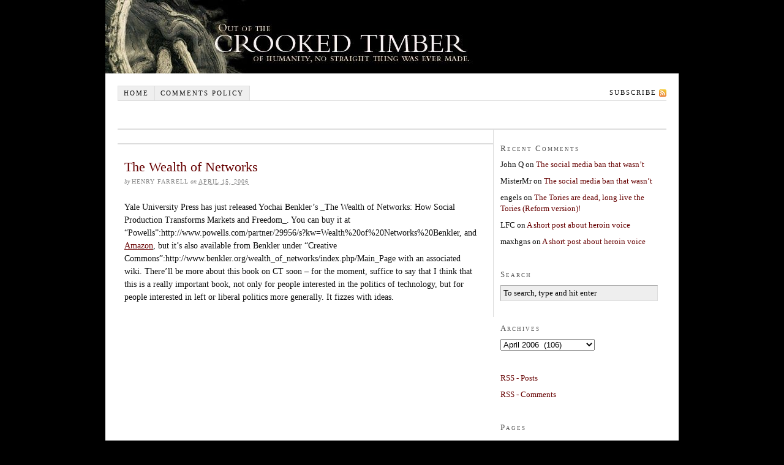

--- FILE ---
content_type: text/html; charset=UTF-8
request_url: https://crookedtimber.org/2006/04/15/
body_size: 10729
content:
<!DOCTYPE html PUBLIC "-//W3C//DTD XHTML 1.0 Strict//EN" "http://www.w3.org/TR/xhtml1/DTD/xhtml1-strict.dtd">
<html xmlns="http://www.w3.org/1999/xhtml">

<head profile="http://gmpg.org/xfn/11">
<meta http-equiv="Content-Type" content="text/html; charset=UTF-8" />

<title>2006  April  15 &#8212; Crooked Timber</title>

<meta name='robots' content='max-image-preview:large' />
<link rel='dns-prefetch' href='//stats.wp.com' />
<link rel='dns-prefetch' href='//v0.wordpress.com' />
<link rel='dns-prefetch' href='//jetpack.wordpress.com' />
<link rel='dns-prefetch' href='//s0.wp.com' />
<link rel='dns-prefetch' href='//public-api.wordpress.com' />
<link rel='dns-prefetch' href='//0.gravatar.com' />
<link rel='dns-prefetch' href='//1.gravatar.com' />
<link rel='dns-prefetch' href='//2.gravatar.com' />
<style id='wp-img-auto-sizes-contain-inline-css' type='text/css'>
img:is([sizes=auto i],[sizes^="auto," i]){contain-intrinsic-size:3000px 1500px}
/*# sourceURL=wp-img-auto-sizes-contain-inline-css */
</style>
<style id='wp-emoji-styles-inline-css' type='text/css'>

	img.wp-smiley, img.emoji {
		display: inline !important;
		border: none !important;
		box-shadow: none !important;
		height: 1em !important;
		width: 1em !important;
		margin: 0 0.07em !important;
		vertical-align: -0.1em !important;
		background: none !important;
		padding: 0 !important;
	}
/*# sourceURL=wp-emoji-styles-inline-css */
</style>
<style id='wp-block-library-inline-css' type='text/css'>
:root{--wp-block-synced-color:#7a00df;--wp-block-synced-color--rgb:122,0,223;--wp-bound-block-color:var(--wp-block-synced-color);--wp-editor-canvas-background:#ddd;--wp-admin-theme-color:#007cba;--wp-admin-theme-color--rgb:0,124,186;--wp-admin-theme-color-darker-10:#006ba1;--wp-admin-theme-color-darker-10--rgb:0,107,160.5;--wp-admin-theme-color-darker-20:#005a87;--wp-admin-theme-color-darker-20--rgb:0,90,135;--wp-admin-border-width-focus:2px}@media (min-resolution:192dpi){:root{--wp-admin-border-width-focus:1.5px}}.wp-element-button{cursor:pointer}:root .has-very-light-gray-background-color{background-color:#eee}:root .has-very-dark-gray-background-color{background-color:#313131}:root .has-very-light-gray-color{color:#eee}:root .has-very-dark-gray-color{color:#313131}:root .has-vivid-green-cyan-to-vivid-cyan-blue-gradient-background{background:linear-gradient(135deg,#00d084,#0693e3)}:root .has-purple-crush-gradient-background{background:linear-gradient(135deg,#34e2e4,#4721fb 50%,#ab1dfe)}:root .has-hazy-dawn-gradient-background{background:linear-gradient(135deg,#faaca8,#dad0ec)}:root .has-subdued-olive-gradient-background{background:linear-gradient(135deg,#fafae1,#67a671)}:root .has-atomic-cream-gradient-background{background:linear-gradient(135deg,#fdd79a,#004a59)}:root .has-nightshade-gradient-background{background:linear-gradient(135deg,#330968,#31cdcf)}:root .has-midnight-gradient-background{background:linear-gradient(135deg,#020381,#2874fc)}:root{--wp--preset--font-size--normal:16px;--wp--preset--font-size--huge:42px}.has-regular-font-size{font-size:1em}.has-larger-font-size{font-size:2.625em}.has-normal-font-size{font-size:var(--wp--preset--font-size--normal)}.has-huge-font-size{font-size:var(--wp--preset--font-size--huge)}.has-text-align-center{text-align:center}.has-text-align-left{text-align:left}.has-text-align-right{text-align:right}.has-fit-text{white-space:nowrap!important}#end-resizable-editor-section{display:none}.aligncenter{clear:both}.items-justified-left{justify-content:flex-start}.items-justified-center{justify-content:center}.items-justified-right{justify-content:flex-end}.items-justified-space-between{justify-content:space-between}.screen-reader-text{border:0;clip-path:inset(50%);height:1px;margin:-1px;overflow:hidden;padding:0;position:absolute;width:1px;word-wrap:normal!important}.screen-reader-text:focus{background-color:#ddd;clip-path:none;color:#444;display:block;font-size:1em;height:auto;left:5px;line-height:normal;padding:15px 23px 14px;text-decoration:none;top:5px;width:auto;z-index:100000}html :where(.has-border-color){border-style:solid}html :where([style*=border-top-color]){border-top-style:solid}html :where([style*=border-right-color]){border-right-style:solid}html :where([style*=border-bottom-color]){border-bottom-style:solid}html :where([style*=border-left-color]){border-left-style:solid}html :where([style*=border-width]){border-style:solid}html :where([style*=border-top-width]){border-top-style:solid}html :where([style*=border-right-width]){border-right-style:solid}html :where([style*=border-bottom-width]){border-bottom-style:solid}html :where([style*=border-left-width]){border-left-style:solid}html :where(img[class*=wp-image-]){height:auto;max-width:100%}:where(figure){margin:0 0 1em}html :where(.is-position-sticky){--wp-admin--admin-bar--position-offset:var(--wp-admin--admin-bar--height,0px)}@media screen and (max-width:600px){html :where(.is-position-sticky){--wp-admin--admin-bar--position-offset:0px}}

/*# sourceURL=wp-block-library-inline-css */
</style>
<style id='classic-theme-styles-inline-css' type='text/css'>
/*! This file is auto-generated */
.wp-block-button__link{color:#fff;background-color:#32373c;border-radius:9999px;box-shadow:none;text-decoration:none;padding:calc(.667em + 2px) calc(1.333em + 2px);font-size:1.125em}.wp-block-file__button{background:#32373c;color:#fff;text-decoration:none}
/*# sourceURL=/wp-includes/css/classic-themes.min.css */
</style>
<link rel="https://api.w.org/" href="https://crookedtimber.org/wp-json/" /><link rel="EditURI" type="application/rsd+xml" title="RSD" href="https://crookedtimber.org/xmlrpc.php?rsd" />
	<style>img#wpstats{display:none}</style>
		<style type="text/css">.recentcomments a{display:inline !important;padding:0 !important;margin:0 !important;}</style><link rel="stylesheet" href="https://crookedtimber.org/wp-content/themes/thesis-temp/style.css" type="text/css" media="screen, projection" />
<link rel="stylesheet" href="https://crookedtimber.org/wp-content/themes/thesis-temp/custom/custom.css" type="text/css" media="screen, projection" />
<link rel="stylesheet" href="https://crookedtimber.org/wp-content/themes/thesis-temp/lib/stylesheets/fonts/content.php?font=georgia&size=14" type="text/css" media="screen, projection" />
<link rel="stylesheet" href="https://crookedtimber.org/wp-content/themes/thesis-temp/lib/stylesheets/fonts/nav.php?size=11" type="text/css" media="screen, projection" />
<link rel="stylesheet" href="https://crookedtimber.org/wp-content/themes/thesis-temp/lib/stylesheets/fonts/header.php?size=36" type="text/css" media="screen, projection" />
<link rel="stylesheet" href="https://crookedtimber.org/wp-content/themes/thesis-temp/lib/stylesheets/fonts/headlines.php?size=22" type="text/css" media="screen, projection" />
<link rel="stylesheet" href="https://crookedtimber.org/wp-content/themes/thesis-temp/lib/stylesheets/fonts/bylines.php?size=10" type="text/css" media="screen, projection" />
<link rel="stylesheet" href="https://crookedtimber.org/wp-content/themes/thesis-temp/lib/stylesheets/fonts/multimedia.php?size=14" type="text/css" media="screen, projection" />
<link rel="stylesheet" href="https://crookedtimber.org/wp-content/themes/thesis-temp/lib/stylesheets/fonts/sidebars.php?size=13" type="text/css" media="screen, projection" />
<link rel="stylesheet" href="https://crookedtimber.org/wp-content/themes/thesis-temp/lib/stylesheets/fonts/footer.php?size=12" type="text/css" media="screen, projection" />
<link rel="stylesheet" href="https://crookedtimber.org/wp-content/themes/thesis-temp/lib/stylesheets/widths.php?c=2&w=580&s=260" type="text/css" media="screen, projection" />
<link rel="stylesheet" href="https://crookedtimber.org/wp-content/themes/thesis-temp/lib/stylesheets/deprecated.css" type="text/css" media="screen, projection" />
<!--[if lte IE 7]>
<link rel="stylesheet" href="https://crookedtimber.org/wp-content/themes/thesis-temp/lib/stylesheets/ie7.css" type="text/css" media="screen, projection" />
<![endif]-->
<!--[if lte IE 6]>
<link rel="stylesheet" href="https://crookedtimber.org/wp-content/themes/thesis-temp/lib/stylesheets/ie6.css" type="text/css" media="screen, projection" />
<![endif]-->
<link rel="alternate" type="application/rss+xml" title="Crooked Timber RSS Feed" href="https://crookedtimber.org/feed/" />
<link rel="pingback" href="https://crookedtimber.org/xmlrpc.php" />

</head>

<body data-rsssl=1 class="custom">

<div id="container">
<div id="bannercontainer"></div>
<div id="page">

<ul id="tabs">
<li><a href="https://crookedtimber.org" title="Home" rel="nofollow">Home</a></li>
<li class="page_item page-item-6749"><a href="https://crookedtimber.org/notes-for-trolls-sockpuppets-and-other-pests/">Comments policy</a></li>
		<li class="rss"><a href="https://crookedtimber.org/feed/" title="Crooked Timber RSS Feed" rel="nofollow">Subscribe</a></li>
</ul>

	<div id="header">
	</div>
	
		
	<div id="content_box">

		<div id="content" class="hfeed">

			<div id="archive_info">
			</div>

			<div class="post_box hentry top">
				<div class="headline_area">
					<h2 class="entry-title"><a href="https://crookedtimber.org/2006/04/15/the-wealth-of-networks/" rel="bookmark" title="Permanent Link to The Wealth of Networks">The Wealth of Networks</a></h2>
					<p class="author_and_date">by <span class="author">Henry Farrell</span> on <abbr class="published" title="2006-04-15">April 15, 2006</abbr></p>
				</div>
				<div class="format_text entry-content">
<p>Yale University Press has just released Yochai Benkler&#8217;s _The Wealth of Networks: How Social Production Transforms Markets and Freedom_. You can buy it at &#8220;Powells&#8221;:http://www.powells.com/partner/29956/s?kw=Wealth%20of%20Networks%20Benkler, and <a href="http://www.amazon.com/exec/obidos/redirect?link_code=ur2&#038;tag=henryfarrell-20&#038;camp=1789&#038;creative=9325&#038;path=http%3A%2F%2Fwww.amazon.com%2Fgp%2Fproduct%2F0300110561%2Fref%3Dase_downandoutint-20%3Fs%3Dbooks%26v%3Dglance%26n%3D283155%26tagActionCode%3Ddownandoutint-20; ">Amazon</a>, but it&#8217;s also available from Benkler under &#8220;Creative Commons&#8221;:http://www.benkler.org/wealth_of_networks/index.php/Main_Page with an associated wiki. There&#8217;ll be more about this book on CT soon &#8211; for the moment, suffice to say that I think that this is a really important book, not only for people interested in the politics of technology, but for people interested in left or liberal politics more generally. It fizzes with ideas.</p>
				</div>
			</div>

		</div>
	
		<div id="sidebars">

			<div id="sidebar_1" class="sidebar">
				<ul class="sidebar_list">
<li class="widget widget_recent_comments"><h3>Recent Comments</h3><ul id="recentcomments"><li class="recentcomments"><span class="comment-author-link">John Q</span> on <a href="https://crookedtimber.org/2026/01/23/the-social-media-ban-what-wasnt/#comment-864082">The social media ban that wasn&#8217;t</a></li><li class="recentcomments"><span class="comment-author-link">MisterMr</span> on <a href="https://crookedtimber.org/2026/01/23/the-social-media-ban-what-wasnt/#comment-864053">The social media ban that wasn&#8217;t</a></li><li class="recentcomments"><span class="comment-author-link">engels</span> on <a href="https://crookedtimber.org/2026/01/12/the-tories-are-dead-long-live-the-tories-reform-version/#comment-864029">The Tories are dead, long live the Tories (Reform version)!</a></li><li class="recentcomments"><span class="comment-author-link">LFC</span> on <a href="https://crookedtimber.org/2026/01/24/a-very-short-post-about-heroin-voice/#comment-864013">A short post about heroin voice</a></li><li class="recentcomments"><span class="comment-author-link">maxhgns</span> on <a href="https://crookedtimber.org/2026/01/24/a-very-short-post-about-heroin-voice/#comment-864011">A short post about heroin voice</a></li></ul></li><li class="widget thesis_widget_search">
<h3>Search</h3>
<form method="get" class="search_form" action="https://crookedtimber.org/">
	<p>
		<input class="text_input" type="text" value="To search, type and hit enter" name="s" id="s" onfocus="if (this.value == 'To search, type and hit enter') {this.value = '';}" onblur="if (this.value == '') {this.value = 'To search, type and hit enter';}" />
		<input type="hidden" id="searchsubmit" value="Search" />
	</p>
</form>
</li>
<li class="widget widget_archive"><h3>Archives</h3>		<label class="screen-reader-text" for="archives-dropdown-2">Archives</label>
		<select id="archives-dropdown-2" name="archive-dropdown">
			
			<option value="">Select Month</option>
				<option value='https://crookedtimber.org/2026/01/'> January 2026 &nbsp;(13)</option>
	<option value='https://crookedtimber.org/2025/12/'> December 2025 &nbsp;(10)</option>
	<option value='https://crookedtimber.org/2025/11/'> November 2025 &nbsp;(14)</option>
	<option value='https://crookedtimber.org/2025/10/'> October 2025 &nbsp;(13)</option>
	<option value='https://crookedtimber.org/2025/09/'> September 2025 &nbsp;(11)</option>
	<option value='https://crookedtimber.org/2025/08/'> August 2025 &nbsp;(17)</option>
	<option value='https://crookedtimber.org/2025/07/'> July 2025 &nbsp;(14)</option>
	<option value='https://crookedtimber.org/2025/06/'> June 2025 &nbsp;(20)</option>
	<option value='https://crookedtimber.org/2025/05/'> May 2025 &nbsp;(10)</option>
	<option value='https://crookedtimber.org/2025/04/'> April 2025 &nbsp;(14)</option>
	<option value='https://crookedtimber.org/2025/03/'> March 2025 &nbsp;(17)</option>
	<option value='https://crookedtimber.org/2025/02/'> February 2025 &nbsp;(24)</option>
	<option value='https://crookedtimber.org/2025/01/'> January 2025 &nbsp;(16)</option>
	<option value='https://crookedtimber.org/2024/12/'> December 2024 &nbsp;(14)</option>
	<option value='https://crookedtimber.org/2024/11/'> November 2024 &nbsp;(15)</option>
	<option value='https://crookedtimber.org/2024/10/'> October 2024 &nbsp;(17)</option>
	<option value='https://crookedtimber.org/2024/09/'> September 2024 &nbsp;(18)</option>
	<option value='https://crookedtimber.org/2024/08/'> August 2024 &nbsp;(24)</option>
	<option value='https://crookedtimber.org/2024/07/'> July 2024 &nbsp;(14)</option>
	<option value='https://crookedtimber.org/2024/06/'> June 2024 &nbsp;(13)</option>
	<option value='https://crookedtimber.org/2024/05/'> May 2024 &nbsp;(13)</option>
	<option value='https://crookedtimber.org/2024/04/'> April 2024 &nbsp;(18)</option>
	<option value='https://crookedtimber.org/2024/03/'> March 2024 &nbsp;(14)</option>
	<option value='https://crookedtimber.org/2024/02/'> February 2024 &nbsp;(18)</option>
	<option value='https://crookedtimber.org/2024/01/'> January 2024 &nbsp;(29)</option>
	<option value='https://crookedtimber.org/2023/12/'> December 2023 &nbsp;(16)</option>
	<option value='https://crookedtimber.org/2023/11/'> November 2023 &nbsp;(21)</option>
	<option value='https://crookedtimber.org/2023/10/'> October 2023 &nbsp;(14)</option>
	<option value='https://crookedtimber.org/2023/09/'> September 2023 &nbsp;(11)</option>
	<option value='https://crookedtimber.org/2023/08/'> August 2023 &nbsp;(21)</option>
	<option value='https://crookedtimber.org/2023/07/'> July 2023 &nbsp;(28)</option>
	<option value='https://crookedtimber.org/2023/06/'> June 2023 &nbsp;(13)</option>
	<option value='https://crookedtimber.org/2023/05/'> May 2023 &nbsp;(15)</option>
	<option value='https://crookedtimber.org/2023/04/'> April 2023 &nbsp;(14)</option>
	<option value='https://crookedtimber.org/2023/03/'> March 2023 &nbsp;(19)</option>
	<option value='https://crookedtimber.org/2023/02/'> February 2023 &nbsp;(12)</option>
	<option value='https://crookedtimber.org/2023/01/'> January 2023 &nbsp;(20)</option>
	<option value='https://crookedtimber.org/2022/12/'> December 2022 &nbsp;(20)</option>
	<option value='https://crookedtimber.org/2022/11/'> November 2022 &nbsp;(20)</option>
	<option value='https://crookedtimber.org/2022/10/'> October 2022 &nbsp;(21)</option>
	<option value='https://crookedtimber.org/2022/09/'> September 2022 &nbsp;(16)</option>
	<option value='https://crookedtimber.org/2022/08/'> August 2022 &nbsp;(19)</option>
	<option value='https://crookedtimber.org/2022/07/'> July 2022 &nbsp;(14)</option>
	<option value='https://crookedtimber.org/2022/06/'> June 2022 &nbsp;(13)</option>
	<option value='https://crookedtimber.org/2022/05/'> May 2022 &nbsp;(15)</option>
	<option value='https://crookedtimber.org/2022/04/'> April 2022 &nbsp;(12)</option>
	<option value='https://crookedtimber.org/2022/03/'> March 2022 &nbsp;(15)</option>
	<option value='https://crookedtimber.org/2022/02/'> February 2022 &nbsp;(11)</option>
	<option value='https://crookedtimber.org/2022/01/'> January 2022 &nbsp;(17)</option>
	<option value='https://crookedtimber.org/2021/12/'> December 2021 &nbsp;(14)</option>
	<option value='https://crookedtimber.org/2021/11/'> November 2021 &nbsp;(14)</option>
	<option value='https://crookedtimber.org/2021/10/'> October 2021 &nbsp;(17)</option>
	<option value='https://crookedtimber.org/2021/09/'> September 2021 &nbsp;(12)</option>
	<option value='https://crookedtimber.org/2021/08/'> August 2021 &nbsp;(13)</option>
	<option value='https://crookedtimber.org/2021/07/'> July 2021 &nbsp;(12)</option>
	<option value='https://crookedtimber.org/2021/06/'> June 2021 &nbsp;(11)</option>
	<option value='https://crookedtimber.org/2021/05/'> May 2021 &nbsp;(24)</option>
	<option value='https://crookedtimber.org/2021/04/'> April 2021 &nbsp;(17)</option>
	<option value='https://crookedtimber.org/2021/03/'> March 2021 &nbsp;(18)</option>
	<option value='https://crookedtimber.org/2021/02/'> February 2021 &nbsp;(17)</option>
	<option value='https://crookedtimber.org/2021/01/'> January 2021 &nbsp;(18)</option>
	<option value='https://crookedtimber.org/2020/12/'> December 2020 &nbsp;(25)</option>
	<option value='https://crookedtimber.org/2020/11/'> November 2020 &nbsp;(21)</option>
	<option value='https://crookedtimber.org/2020/10/'> October 2020 &nbsp;(16)</option>
	<option value='https://crookedtimber.org/2020/09/'> September 2020 &nbsp;(17)</option>
	<option value='https://crookedtimber.org/2020/08/'> August 2020 &nbsp;(13)</option>
	<option value='https://crookedtimber.org/2020/07/'> July 2020 &nbsp;(16)</option>
	<option value='https://crookedtimber.org/2020/06/'> June 2020 &nbsp;(15)</option>
	<option value='https://crookedtimber.org/2020/05/'> May 2020 &nbsp;(25)</option>
	<option value='https://crookedtimber.org/2020/04/'> April 2020 &nbsp;(18)</option>
	<option value='https://crookedtimber.org/2020/03/'> March 2020 &nbsp;(18)</option>
	<option value='https://crookedtimber.org/2020/02/'> February 2020 &nbsp;(15)</option>
	<option value='https://crookedtimber.org/2020/01/'> January 2020 &nbsp;(13)</option>
	<option value='https://crookedtimber.org/2019/12/'> December 2019 &nbsp;(13)</option>
	<option value='https://crookedtimber.org/2019/11/'> November 2019 &nbsp;(12)</option>
	<option value='https://crookedtimber.org/2019/10/'> October 2019 &nbsp;(12)</option>
	<option value='https://crookedtimber.org/2019/09/'> September 2019 &nbsp;(23)</option>
	<option value='https://crookedtimber.org/2019/08/'> August 2019 &nbsp;(20)</option>
	<option value='https://crookedtimber.org/2019/07/'> July 2019 &nbsp;(10)</option>
	<option value='https://crookedtimber.org/2019/06/'> June 2019 &nbsp;(16)</option>
	<option value='https://crookedtimber.org/2019/05/'> May 2019 &nbsp;(17)</option>
	<option value='https://crookedtimber.org/2019/04/'> April 2019 &nbsp;(17)</option>
	<option value='https://crookedtimber.org/2019/03/'> March 2019 &nbsp;(20)</option>
	<option value='https://crookedtimber.org/2019/02/'> February 2019 &nbsp;(13)</option>
	<option value='https://crookedtimber.org/2019/01/'> January 2019 &nbsp;(31)</option>
	<option value='https://crookedtimber.org/2018/12/'> December 2018 &nbsp;(19)</option>
	<option value='https://crookedtimber.org/2018/11/'> November 2018 &nbsp;(20)</option>
	<option value='https://crookedtimber.org/2018/10/'> October 2018 &nbsp;(24)</option>
	<option value='https://crookedtimber.org/2018/09/'> September 2018 &nbsp;(20)</option>
	<option value='https://crookedtimber.org/2018/08/'> August 2018 &nbsp;(17)</option>
	<option value='https://crookedtimber.org/2018/07/'> July 2018 &nbsp;(29)</option>
	<option value='https://crookedtimber.org/2018/06/'> June 2018 &nbsp;(26)</option>
	<option value='https://crookedtimber.org/2018/05/'> May 2018 &nbsp;(26)</option>
	<option value='https://crookedtimber.org/2018/04/'> April 2018 &nbsp;(19)</option>
	<option value='https://crookedtimber.org/2018/03/'> March 2018 &nbsp;(40)</option>
	<option value='https://crookedtimber.org/2018/02/'> February 2018 &nbsp;(27)</option>
	<option value='https://crookedtimber.org/2018/01/'> January 2018 &nbsp;(30)</option>
	<option value='https://crookedtimber.org/2017/12/'> December 2017 &nbsp;(23)</option>
	<option value='https://crookedtimber.org/2017/11/'> November 2017 &nbsp;(28)</option>
	<option value='https://crookedtimber.org/2017/10/'> October 2017 &nbsp;(23)</option>
	<option value='https://crookedtimber.org/2017/09/'> September 2017 &nbsp;(25)</option>
	<option value='https://crookedtimber.org/2017/08/'> August 2017 &nbsp;(28)</option>
	<option value='https://crookedtimber.org/2017/07/'> July 2017 &nbsp;(24)</option>
	<option value='https://crookedtimber.org/2017/06/'> June 2017 &nbsp;(24)</option>
	<option value='https://crookedtimber.org/2017/05/'> May 2017 &nbsp;(42)</option>
	<option value='https://crookedtimber.org/2017/04/'> April 2017 &nbsp;(32)</option>
	<option value='https://crookedtimber.org/2017/03/'> March 2017 &nbsp;(27)</option>
	<option value='https://crookedtimber.org/2017/02/'> February 2017 &nbsp;(24)</option>
	<option value='https://crookedtimber.org/2017/01/'> January 2017 &nbsp;(36)</option>
	<option value='https://crookedtimber.org/2016/12/'> December 2016 &nbsp;(28)</option>
	<option value='https://crookedtimber.org/2016/11/'> November 2016 &nbsp;(31)</option>
	<option value='https://crookedtimber.org/2016/10/'> October 2016 &nbsp;(37)</option>
	<option value='https://crookedtimber.org/2016/09/'> September 2016 &nbsp;(22)</option>
	<option value='https://crookedtimber.org/2016/08/'> August 2016 &nbsp;(29)</option>
	<option value='https://crookedtimber.org/2016/07/'> July 2016 &nbsp;(27)</option>
	<option value='https://crookedtimber.org/2016/06/'> June 2016 &nbsp;(41)</option>
	<option value='https://crookedtimber.org/2016/05/'> May 2016 &nbsp;(33)</option>
	<option value='https://crookedtimber.org/2016/04/'> April 2016 &nbsp;(34)</option>
	<option value='https://crookedtimber.org/2016/03/'> March 2016 &nbsp;(36)</option>
	<option value='https://crookedtimber.org/2016/02/'> February 2016 &nbsp;(40)</option>
	<option value='https://crookedtimber.org/2016/01/'> January 2016 &nbsp;(39)</option>
	<option value='https://crookedtimber.org/2015/12/'> December 2015 &nbsp;(37)</option>
	<option value='https://crookedtimber.org/2015/11/'> November 2015 &nbsp;(32)</option>
	<option value='https://crookedtimber.org/2015/10/'> October 2015 &nbsp;(32)</option>
	<option value='https://crookedtimber.org/2015/09/'> September 2015 &nbsp;(27)</option>
	<option value='https://crookedtimber.org/2015/08/'> August 2015 &nbsp;(33)</option>
	<option value='https://crookedtimber.org/2015/07/'> July 2015 &nbsp;(38)</option>
	<option value='https://crookedtimber.org/2015/06/'> June 2015 &nbsp;(35)</option>
	<option value='https://crookedtimber.org/2015/05/'> May 2015 &nbsp;(54)</option>
	<option value='https://crookedtimber.org/2015/04/'> April 2015 &nbsp;(35)</option>
	<option value='https://crookedtimber.org/2015/03/'> March 2015 &nbsp;(35)</option>
	<option value='https://crookedtimber.org/2015/02/'> February 2015 &nbsp;(43)</option>
	<option value='https://crookedtimber.org/2015/01/'> January 2015 &nbsp;(40)</option>
	<option value='https://crookedtimber.org/2014/12/'> December 2014 &nbsp;(29)</option>
	<option value='https://crookedtimber.org/2014/11/'> November 2014 &nbsp;(28)</option>
	<option value='https://crookedtimber.org/2014/10/'> October 2014 &nbsp;(34)</option>
	<option value='https://crookedtimber.org/2014/09/'> September 2014 &nbsp;(40)</option>
	<option value='https://crookedtimber.org/2014/08/'> August 2014 &nbsp;(40)</option>
	<option value='https://crookedtimber.org/2014/07/'> July 2014 &nbsp;(38)</option>
	<option value='https://crookedtimber.org/2014/06/'> June 2014 &nbsp;(28)</option>
	<option value='https://crookedtimber.org/2014/05/'> May 2014 &nbsp;(41)</option>
	<option value='https://crookedtimber.org/2014/04/'> April 2014 &nbsp;(44)</option>
	<option value='https://crookedtimber.org/2014/03/'> March 2014 &nbsp;(34)</option>
	<option value='https://crookedtimber.org/2014/02/'> February 2014 &nbsp;(30)</option>
	<option value='https://crookedtimber.org/2014/01/'> January 2014 &nbsp;(31)</option>
	<option value='https://crookedtimber.org/2013/12/'> December 2013 &nbsp;(38)</option>
	<option value='https://crookedtimber.org/2013/11/'> November 2013 &nbsp;(39)</option>
	<option value='https://crookedtimber.org/2013/10/'> October 2013 &nbsp;(49)</option>
	<option value='https://crookedtimber.org/2013/09/'> September 2013 &nbsp;(53)</option>
	<option value='https://crookedtimber.org/2013/08/'> August 2013 &nbsp;(37)</option>
	<option value='https://crookedtimber.org/2013/07/'> July 2013 &nbsp;(47)</option>
	<option value='https://crookedtimber.org/2013/06/'> June 2013 &nbsp;(41)</option>
	<option value='https://crookedtimber.org/2013/05/'> May 2013 &nbsp;(43)</option>
	<option value='https://crookedtimber.org/2013/04/'> April 2013 &nbsp;(47)</option>
	<option value='https://crookedtimber.org/2013/03/'> March 2013 &nbsp;(39)</option>
	<option value='https://crookedtimber.org/2013/02/'> February 2013 &nbsp;(33)</option>
	<option value='https://crookedtimber.org/2013/01/'> January 2013 &nbsp;(35)</option>
	<option value='https://crookedtimber.org/2012/12/'> December 2012 &nbsp;(31)</option>
	<option value='https://crookedtimber.org/2012/11/'> November 2012 &nbsp;(30)</option>
	<option value='https://crookedtimber.org/2012/10/'> October 2012 &nbsp;(27)</option>
	<option value='https://crookedtimber.org/2012/09/'> September 2012 &nbsp;(31)</option>
	<option value='https://crookedtimber.org/2012/08/'> August 2012 &nbsp;(27)</option>
	<option value='https://crookedtimber.org/2012/07/'> July 2012 &nbsp;(38)</option>
	<option value='https://crookedtimber.org/2012/06/'> June 2012 &nbsp;(47)</option>
	<option value='https://crookedtimber.org/2012/05/'> May 2012 &nbsp;(37)</option>
	<option value='https://crookedtimber.org/2012/04/'> April 2012 &nbsp;(34)</option>
	<option value='https://crookedtimber.org/2012/03/'> March 2012 &nbsp;(44)</option>
	<option value='https://crookedtimber.org/2012/02/'> February 2012 &nbsp;(39)</option>
	<option value='https://crookedtimber.org/2012/01/'> January 2012 &nbsp;(43)</option>
	<option value='https://crookedtimber.org/2011/12/'> December 2011 &nbsp;(53)</option>
	<option value='https://crookedtimber.org/2011/11/'> November 2011 &nbsp;(47)</option>
	<option value='https://crookedtimber.org/2011/10/'> October 2011 &nbsp;(35)</option>
	<option value='https://crookedtimber.org/2011/09/'> September 2011 &nbsp;(32)</option>
	<option value='https://crookedtimber.org/2011/08/'> August 2011 &nbsp;(48)</option>
	<option value='https://crookedtimber.org/2011/07/'> July 2011 &nbsp;(33)</option>
	<option value='https://crookedtimber.org/2011/06/'> June 2011 &nbsp;(37)</option>
	<option value='https://crookedtimber.org/2011/05/'> May 2011 &nbsp;(58)</option>
	<option value='https://crookedtimber.org/2011/04/'> April 2011 &nbsp;(35)</option>
	<option value='https://crookedtimber.org/2011/03/'> March 2011 &nbsp;(62)</option>
	<option value='https://crookedtimber.org/2011/02/'> February 2011 &nbsp;(50)</option>
	<option value='https://crookedtimber.org/2011/01/'> January 2011 &nbsp;(48)</option>
	<option value='https://crookedtimber.org/2010/12/'> December 2010 &nbsp;(53)</option>
	<option value='https://crookedtimber.org/2010/11/'> November 2010 &nbsp;(42)</option>
	<option value='https://crookedtimber.org/2010/10/'> October 2010 &nbsp;(50)</option>
	<option value='https://crookedtimber.org/2010/09/'> September 2010 &nbsp;(40)</option>
	<option value='https://crookedtimber.org/2010/08/'> August 2010 &nbsp;(37)</option>
	<option value='https://crookedtimber.org/2010/07/'> July 2010 &nbsp;(41)</option>
	<option value='https://crookedtimber.org/2010/06/'> June 2010 &nbsp;(59)</option>
	<option value='https://crookedtimber.org/2010/05/'> May 2010 &nbsp;(57)</option>
	<option value='https://crookedtimber.org/2010/04/'> April 2010 &nbsp;(47)</option>
	<option value='https://crookedtimber.org/2010/03/'> March 2010 &nbsp;(53)</option>
	<option value='https://crookedtimber.org/2010/02/'> February 2010 &nbsp;(42)</option>
	<option value='https://crookedtimber.org/2010/01/'> January 2010 &nbsp;(40)</option>
	<option value='https://crookedtimber.org/2009/12/'> December 2009 &nbsp;(46)</option>
	<option value='https://crookedtimber.org/2009/11/'> November 2009 &nbsp;(53)</option>
	<option value='https://crookedtimber.org/2009/10/'> October 2009 &nbsp;(60)</option>
	<option value='https://crookedtimber.org/2009/09/'> September 2009 &nbsp;(50)</option>
	<option value='https://crookedtimber.org/2009/08/'> August 2009 &nbsp;(60)</option>
	<option value='https://crookedtimber.org/2009/07/'> July 2009 &nbsp;(57)</option>
	<option value='https://crookedtimber.org/2009/06/'> June 2009 &nbsp;(68)</option>
	<option value='https://crookedtimber.org/2009/05/'> May 2009 &nbsp;(54)</option>
	<option value='https://crookedtimber.org/2009/04/'> April 2009 &nbsp;(80)</option>
	<option value='https://crookedtimber.org/2009/03/'> March 2009 &nbsp;(86)</option>
	<option value='https://crookedtimber.org/2009/02/'> February 2009 &nbsp;(50)</option>
	<option value='https://crookedtimber.org/2009/01/'> January 2009 &nbsp;(76)</option>
	<option value='https://crookedtimber.org/2008/12/'> December 2008 &nbsp;(64)</option>
	<option value='https://crookedtimber.org/2008/11/'> November 2008 &nbsp;(64)</option>
	<option value='https://crookedtimber.org/2008/10/'> October 2008 &nbsp;(76)</option>
	<option value='https://crookedtimber.org/2008/09/'> September 2008 &nbsp;(64)</option>
	<option value='https://crookedtimber.org/2008/08/'> August 2008 &nbsp;(48)</option>
	<option value='https://crookedtimber.org/2008/07/'> July 2008 &nbsp;(77)</option>
	<option value='https://crookedtimber.org/2008/06/'> June 2008 &nbsp;(59)</option>
	<option value='https://crookedtimber.org/2008/05/'> May 2008 &nbsp;(60)</option>
	<option value='https://crookedtimber.org/2008/04/'> April 2008 &nbsp;(86)</option>
	<option value='https://crookedtimber.org/2008/03/'> March 2008 &nbsp;(75)</option>
	<option value='https://crookedtimber.org/2008/02/'> February 2008 &nbsp;(74)</option>
	<option value='https://crookedtimber.org/2008/01/'> January 2008 &nbsp;(63)</option>
	<option value='https://crookedtimber.org/2007/12/'> December 2007 &nbsp;(78)</option>
	<option value='https://crookedtimber.org/2007/11/'> November 2007 &nbsp;(83)</option>
	<option value='https://crookedtimber.org/2007/10/'> October 2007 &nbsp;(85)</option>
	<option value='https://crookedtimber.org/2007/09/'> September 2007 &nbsp;(73)</option>
	<option value='https://crookedtimber.org/2007/08/'> August 2007 &nbsp;(66)</option>
	<option value='https://crookedtimber.org/2007/07/'> July 2007 &nbsp;(80)</option>
	<option value='https://crookedtimber.org/2007/06/'> June 2007 &nbsp;(73)</option>
	<option value='https://crookedtimber.org/2007/05/'> May 2007 &nbsp;(80)</option>
	<option value='https://crookedtimber.org/2007/04/'> April 2007 &nbsp;(66)</option>
	<option value='https://crookedtimber.org/2007/03/'> March 2007 &nbsp;(85)</option>
	<option value='https://crookedtimber.org/2007/02/'> February 2007 &nbsp;(81)</option>
	<option value='https://crookedtimber.org/2007/01/'> January 2007 &nbsp;(73)</option>
	<option value='https://crookedtimber.org/2006/12/'> December 2006 &nbsp;(73)</option>
	<option value='https://crookedtimber.org/2006/11/'> November 2006 &nbsp;(95)</option>
	<option value='https://crookedtimber.org/2006/10/'> October 2006 &nbsp;(97)</option>
	<option value='https://crookedtimber.org/2006/09/'> September 2006 &nbsp;(91)</option>
	<option value='https://crookedtimber.org/2006/08/'> August 2006 &nbsp;(106)</option>
	<option value='https://crookedtimber.org/2006/07/'> July 2006 &nbsp;(102)</option>
	<option value='https://crookedtimber.org/2006/06/'> June 2006 &nbsp;(110)</option>
	<option value='https://crookedtimber.org/2006/05/'> May 2006 &nbsp;(110)</option>
	<option value='https://crookedtimber.org/2006/04/' selected='selected'> April 2006 &nbsp;(106)</option>
	<option value='https://crookedtimber.org/2006/03/'> March 2006 &nbsp;(118)</option>
	<option value='https://crookedtimber.org/2006/02/'> February 2006 &nbsp;(99)</option>
	<option value='https://crookedtimber.org/2006/01/'> January 2006 &nbsp;(94)</option>
	<option value='https://crookedtimber.org/2005/12/'> December 2005 &nbsp;(74)</option>
	<option value='https://crookedtimber.org/2005/11/'> November 2005 &nbsp;(71)</option>
	<option value='https://crookedtimber.org/2005/10/'> October 2005 &nbsp;(132)</option>
	<option value='https://crookedtimber.org/2005/09/'> September 2005 &nbsp;(116)</option>
	<option value='https://crookedtimber.org/2005/08/'> August 2005 &nbsp;(94)</option>
	<option value='https://crookedtimber.org/2005/07/'> July 2005 &nbsp;(117)</option>
	<option value='https://crookedtimber.org/2005/06/'> June 2005 &nbsp;(105)</option>
	<option value='https://crookedtimber.org/2005/05/'> May 2005 &nbsp;(112)</option>
	<option value='https://crookedtimber.org/2005/04/'> April 2005 &nbsp;(161)</option>
	<option value='https://crookedtimber.org/2005/03/'> March 2005 &nbsp;(125)</option>
	<option value='https://crookedtimber.org/2005/02/'> February 2005 &nbsp;(108)</option>
	<option value='https://crookedtimber.org/2005/01/'> January 2005 &nbsp;(104)</option>
	<option value='https://crookedtimber.org/2004/12/'> December 2004 &nbsp;(120)</option>
	<option value='https://crookedtimber.org/2004/11/'> November 2004 &nbsp;(150)</option>
	<option value='https://crookedtimber.org/2004/10/'> October 2004 &nbsp;(170)</option>
	<option value='https://crookedtimber.org/2004/09/'> September 2004 &nbsp;(171)</option>
	<option value='https://crookedtimber.org/2004/08/'> August 2004 &nbsp;(148)</option>
	<option value='https://crookedtimber.org/2004/07/'> July 2004 &nbsp;(157)</option>
	<option value='https://crookedtimber.org/2004/06/'> June 2004 &nbsp;(145)</option>
	<option value='https://crookedtimber.org/2004/05/'> May 2004 &nbsp;(152)</option>
	<option value='https://crookedtimber.org/2004/04/'> April 2004 &nbsp;(172)</option>
	<option value='https://crookedtimber.org/2004/03/'> March 2004 &nbsp;(168)</option>
	<option value='https://crookedtimber.org/2004/02/'> February 2004 &nbsp;(173)</option>
	<option value='https://crookedtimber.org/2004/01/'> January 2004 &nbsp;(157)</option>
	<option value='https://crookedtimber.org/2003/12/'> December 2003 &nbsp;(172)</option>
	<option value='https://crookedtimber.org/2003/11/'> November 2003 &nbsp;(143)</option>
	<option value='https://crookedtimber.org/2003/10/'> October 2003 &nbsp;(147)</option>
	<option value='https://crookedtimber.org/2003/09/'> September 2003 &nbsp;(168)</option>
	<option value='https://crookedtimber.org/2003/08/'> August 2003 &nbsp;(96)</option>
	<option value='https://crookedtimber.org/2003/07/'> July 2003 &nbsp;(102)</option>

		</select>

			<script type="text/javascript">
/* <![CDATA[ */

( ( dropdownId ) => {
	const dropdown = document.getElementById( dropdownId );
	function onSelectChange() {
		setTimeout( () => {
			if ( 'escape' === dropdown.dataset.lastkey ) {
				return;
			}
			if ( dropdown.value ) {
				document.location.href = dropdown.value;
			}
		}, 250 );
	}
	function onKeyUp( event ) {
		if ( 'Escape' === event.key ) {
			dropdown.dataset.lastkey = 'escape';
		} else {
			delete dropdown.dataset.lastkey;
		}
	}
	function onClick() {
		delete dropdown.dataset.lastkey;
	}
	dropdown.addEventListener( 'keyup', onKeyUp );
	dropdown.addEventListener( 'click', onClick );
	dropdown.addEventListener( 'change', onSelectChange );
})( "archives-dropdown-2" );

//# sourceURL=WP_Widget_Archives%3A%3Awidget
/* ]]> */
</script>
</li><li class="widget thesis_widget_google_cse">
<h3></h3>

</li>
<li class="widget widget_rss_links"><ul><li><a target="_self" href="https://crookedtimber.org/feed/" title="Subscribe to posts">RSS - Posts</a></li><li><a target="_self" href="https://crookedtimber.org/comments/feed/" title="Subscribe to comments">RSS - Comments</a></li></ul>
</li><li class="widget widget_pages"><h3>Pages</h3>
			<ul>
				<li class="page_item page-item-6749"><a href="https://crookedtimber.org/notes-for-trolls-sockpuppets-and-other-pests/">Comments policy</a></li>
			</ul>

			</li><li class="widget widget_calendar"><div id="calendar_wrap" class="calendar_wrap"><table id="wp-calendar" class="wp-calendar-table">
	<caption>April 2006</caption>
	<thead>
	<tr>
		<th scope="col" aria-label="Monday">M</th>
		<th scope="col" aria-label="Tuesday">T</th>
		<th scope="col" aria-label="Wednesday">W</th>
		<th scope="col" aria-label="Thursday">T</th>
		<th scope="col" aria-label="Friday">F</th>
		<th scope="col" aria-label="Saturday">S</th>
		<th scope="col" aria-label="Sunday">S</th>
	</tr>
	</thead>
	<tbody>
	<tr>
		<td colspan="5" class="pad">&nbsp;</td><td><a href="https://crookedtimber.org/2006/04/01/" aria-label="Posts published on April 1, 2006">1</a></td><td>2</td>
	</tr>
	<tr>
		<td><a href="https://crookedtimber.org/2006/04/03/" aria-label="Posts published on April 3, 2006">3</a></td><td><a href="https://crookedtimber.org/2006/04/04/" aria-label="Posts published on April 4, 2006">4</a></td><td><a href="https://crookedtimber.org/2006/04/05/" aria-label="Posts published on April 5, 2006">5</a></td><td><a href="https://crookedtimber.org/2006/04/06/" aria-label="Posts published on April 6, 2006">6</a></td><td><a href="https://crookedtimber.org/2006/04/07/" aria-label="Posts published on April 7, 2006">7</a></td><td><a href="https://crookedtimber.org/2006/04/08/" aria-label="Posts published on April 8, 2006">8</a></td><td><a href="https://crookedtimber.org/2006/04/09/" aria-label="Posts published on April 9, 2006">9</a></td>
	</tr>
	<tr>
		<td><a href="https://crookedtimber.org/2006/04/10/" aria-label="Posts published on April 10, 2006">10</a></td><td><a href="https://crookedtimber.org/2006/04/11/" aria-label="Posts published on April 11, 2006">11</a></td><td><a href="https://crookedtimber.org/2006/04/12/" aria-label="Posts published on April 12, 2006">12</a></td><td><a href="https://crookedtimber.org/2006/04/13/" aria-label="Posts published on April 13, 2006">13</a></td><td><a href="https://crookedtimber.org/2006/04/14/" aria-label="Posts published on April 14, 2006">14</a></td><td><a href="https://crookedtimber.org/2006/04/15/" aria-label="Posts published on April 15, 2006">15</a></td><td><a href="https://crookedtimber.org/2006/04/16/" aria-label="Posts published on April 16, 2006">16</a></td>
	</tr>
	<tr>
		<td><a href="https://crookedtimber.org/2006/04/17/" aria-label="Posts published on April 17, 2006">17</a></td><td><a href="https://crookedtimber.org/2006/04/18/" aria-label="Posts published on April 18, 2006">18</a></td><td><a href="https://crookedtimber.org/2006/04/19/" aria-label="Posts published on April 19, 2006">19</a></td><td><a href="https://crookedtimber.org/2006/04/20/" aria-label="Posts published on April 20, 2006">20</a></td><td><a href="https://crookedtimber.org/2006/04/21/" aria-label="Posts published on April 21, 2006">21</a></td><td><a href="https://crookedtimber.org/2006/04/22/" aria-label="Posts published on April 22, 2006">22</a></td><td><a href="https://crookedtimber.org/2006/04/23/" aria-label="Posts published on April 23, 2006">23</a></td>
	</tr>
	<tr>
		<td><a href="https://crookedtimber.org/2006/04/24/" aria-label="Posts published on April 24, 2006">24</a></td><td><a href="https://crookedtimber.org/2006/04/25/" aria-label="Posts published on April 25, 2006">25</a></td><td><a href="https://crookedtimber.org/2006/04/26/" aria-label="Posts published on April 26, 2006">26</a></td><td><a href="https://crookedtimber.org/2006/04/27/" aria-label="Posts published on April 27, 2006">27</a></td><td><a href="https://crookedtimber.org/2006/04/28/" aria-label="Posts published on April 28, 2006">28</a></td><td><a href="https://crookedtimber.org/2006/04/29/" aria-label="Posts published on April 29, 2006">29</a></td><td><a href="https://crookedtimber.org/2006/04/30/" aria-label="Posts published on April 30, 2006">30</a></td>
	</tr>
	</tbody>
	</table><nav aria-label="Previous and next months" class="wp-calendar-nav">
		<span class="wp-calendar-nav-prev"><a href="https://crookedtimber.org/2006/03/">&laquo; Mar</a></span>
		<span class="pad">&nbsp;</span>
		<span class="wp-calendar-nav-next"><a href="https://crookedtimber.org/2006/05/">May &raquo;</a></span>
	</nav></div></li><li class="widget widget_links"><h3>Book Events</h3>
	<ul class='xoxo blogroll'>
<li><a href="https://crookedtimber.org/category/charles-stross-seminar">Charles Stross / Various</a></li>
<li><a href="https://www.crookedtimber.org/archives/cat_mieville_seminar.html">China Miéville / Iron Council</a></li>
<li><a href="https://crookedtimber.org/category/chris-mooney-seminar/">Chris Mooney / The Republican War on Science</a></li>
<li><a href="https://crookedtimber.org/category/dani-rodrik-seminar/">Dani Rodrik / One Economics, Many Recipes</a></li>
<li><a href="https://www.crookedtimber.org/archives/cat_henwood_seminar.html">Doug Henwood / After the New Economy</a></li>
<li><a href="https://crookedtimber.org/category/scialabba-seminar/">George Scialabba/What Are Intellectuals Good For?</a></li>
<li><a href="https://crookedtimber.org/2014/06/04/the-ethics-of-immigration-symposium-index/">Joseph Carens / The Ethics of Immigration</a></li>
<li><a href="https://www.crookedtimber.org/category/levitt-seminar">Levitt &amp; Dubner / Freakonomics</a></li>
<li><a href="https://crookedtimber.org/category/sheri-berman-seminar/">Sheri Berman / The Primacy of Politics</a></li>
<li><a href="https://www.crookedtimber.org/category/susanna-clarke-seminar">Susanna Clarke / Jonathan Strange &amp; Mr Norrell</a></li>
<li><a href="https://crookedtimber.org/category/benkler-seminar/">Yochai Benkler / The Wealth of Networks</a></li>

	</ul>
</li>
<li class="widget widget_links"><h3>Contributors</h3>
	<ul class='xoxo blogroll'>
<li><a href="http://examinedlife.typepad.com/johnbelle/">Belle Waring</a></li>
<li><a href="https://crookedtimber.org/author/Chris-Armstrong">Chris Armstrong</a></li>
<li><a href="http://eis.bris.ac.uk/~plcdib/">Chris Bertram</a></li>
<li><a href="https://digressionsnimpressions.typepad.com/">Eric Schliesser</a></li>
<li><a href="http://www.eszter.com">Eszter Hargittai</a></li>
<li><a href="http://ginaschouten.com/">Gina Schouten</a></li>
<li><a href="http://philosophy.wisc.edu/brighouse/">Harry Brighouse</a></li>
<li><a href="http://www.henryfarrell.net/">Henry Farrell</a></li>
<li><a href="http://www.ingridrobeyns.info/">Ingrid Robeyns</a></li>
<li><a href="http://examinedlife.typepad.com/johnbelle/">John Holbo</a></li>
<li><a href="http://www.johnquiggin.com/">John Quiggin</a></li>
<li><a href="https://crookedtimber.org/author/Kevin-Munger">Kevin Munger</a></li>
<li><a href="https://www.aacademica.org/macarena.marey">Macarena Marey</a></li>
<li><a href="http://www.mariafarrell.com/">Maria Farrell</a></li>
<li><a href="http://www.mwpweb.eu/MiriamRonzoni/">Miriam Ronzoni</a></li>
<li><a href="https://crookedtimber.org/author/Paul-Segal">Paul Segal</a></li>
<li><a href="http://serenekhader.com">Serene Khader</a></li>
<li><a href="https://crookedtimber.org/author/speranta-dumitru">Speranta Dumitru</a></li>

	</ul>
</li>
<li class="widget widget_links"><h3>Fine Print</h3>
	<ul class='xoxo blogroll'>
<li><a href="https://www.crookedtimber.org/">Banner courtesy of David Krewinghaus</a></li>
<li><a href="https://crookedtimber.org/2006/07/26/ct-policy-on-trolls-sockpuppets-and-other-pests/">Comments Policy</a></li>

	</ul>
</li>
<li class="widget widget_links"><h3>Lumber Room</h3>
	<ul class='xoxo blogroll'>
<li><a href="https://apt11d.com/">11D</a></li>
<li><a href="https://3quarksdaily.com/">3 Quarks Daily</a></li>
<li><a href="http://www.amptoons.com/blog">Ampersand</a></li>
<li><a href="http://atrios.blogspot.com/">Atrios</a></li>
<li><a href="http://balkin.blogspot.com/">Balkinization</a></li>
<li><a href="http://bestofbothworlds.blogspot.com/">Best of Both Worlds</a></li>
<li><a href="https://braddelong.substack.com/">Brad DeLong</a></li>
<li><a href="http://bactra.org/weblog/">Cosma Shalizi</a></li>
<li><a href="http://www.dailykos.com/">Daily Kos</a></li>
<li><a href="http://dailynous.com/">Daily Nous</a></li>
<li><a href="https://danieldrezner.substack.com/">Daniel Drezner</a></li>
<li><a href="http://digbysblog.blogspot.com/">Digby</a></li>
<li><a href="http://digressionsnimpressions.typepad.com/">Digressions and Impressions</a></li>
<li><a href="https://fabians.org.uk/">Fabians UK</a></li>
<li><a href="http://www.talkingpointsmemo.com/">Joshua Marshall</a></li>
<li><a href="http://www.juancole.com/">Juan Cole</a></li>
<li><a href="https://jabberwocking.com/">Kevin Drum</a></li>
<li><a href="http://lsolum.typepad.com/legaltheory/">Lawrence Solum</a></li>
<li><a href="http://www.lawyersgunsmoneyblog.com/">Lawyers, Guns and Money</a></li>
<li><a href="https://abuaardvark.substack.com/">Marc Lynch (Abu Aardvark)</a></li>
<li><a href="http://www.marginalrevolution.com/">Marginal Revolution</a></li>
<li><a href="http://maudnewton.com/blog/">Maud Newton</a></li>
<li><a href="http://www.discourse.net/">Michael Froomkin</a></li>
<li><a href="http://littleprofessor.typepad.com/">Miriam Burstein</a></li>
<li><a href="http://www.nakedcapitalism.com/">Naked Capitalism</a></li>
<li><a href="http://inmedias.blogspot.com/">Russell Arben Fox</a></li>
<li><a href="http://www.sluggerotoole.com/">Slugger O&#8217;Toole</a></li>
<li><a href="http://thesocietypages.org/socimages/">Sociological Images</a></li>
<li><a href="https://adjacentpossible.substack.com/">Steven Johnson</a></li>
<li><a href="http://www.susiemadrak.com/">Suburban Guerilla</a></li>
<li><a href="http://www.talkleft.com/">Talk Left</a></li>
<li><a href="http://thenewinquiry.com/">The New Inquiry</a></li>
<li><a href="https://timothyburke.substack.com/">Timothy Burke</a></li>
<li><a href="http://www.unfogged.com/">Unfogged</a></li>
<li><a href="http://www.washingtonmonthly.com/">Washington Monthly</a></li>

	</ul>
</li>
<li class="widget widget_links"><h3>Old Wood</h3>
	<ul class='xoxo blogroll'>
<li><a href="http://hiddendriver.com/">Astra Taylor</a></li>
<li><a href="http://tar.weatherson.org/author/brian-weatherson/">Brian Weatherson</a></li>
<li><a href="http://coreyrobin.com/">Corey Robin</a></li>
<li><a href="http://d-squareddigest.blogspot.com">Daniel Davies</a></li>
<li><a href="http://history.ucdavis.edu/people/rauchway/">Eric Rauchway</a></li>
<li><a href="https://crookedtimber.org/author/jon-mandle">Jon Mandle</a></li>
<li><a href="https://kieranhealy.org/">Kieran Healy</a></li>
<li><a href="https://crookedtimber.org/author/micah">Micah Schwartzman</a></li>
<li><a href="https://crookedtimber.org/author/michael">Michael Bérubé</a></li>
<li><a href="https://crookedtimber.org/author/montagu">Montagu Norman</a></li>
<li><a href="https://crookedtimber.org/author/niamh">Niamh Hardiman</a></li>
<li><a href="https://twitter.com/yeselson">Rich Yeselson</a></li>
<li><a href="http://www.mclemee.com/">Scott McLemee</a></li>
<li><a href="https://crookedtimber.org/author/ted">Ted Barlow</a></li>
<li><a href="https://crookedtimber.org/author/tedra">Tedra Osell</a></li>
<li><a href="https://crookedtimber.org/author/tom">Tom Runnacles</a></li>

	</ul>
</li>
<li class="widget widget_meta"><h3>Meta</h3>
		<ul>
						<li><a href="https://crookedtimber.org/wp-login.php">Log in</a></li>
			<li><a href="https://crookedtimber.org/feed/">Entries feed</a></li>
			<li><a href="https://crookedtimber.org/comments/feed/">Comments feed</a></li>

			<li><a href="https://wordpress.org/">WordPress.org</a></li>
		</ul>

		</li>
		<li class="widget widget_recent_entries">
		<h3>Recent Posts</h3>
		<ul>
											<li>
					<a href="https://crookedtimber.org/2026/01/25/sunday-photoblogging-tattoo-time/">Sunday photoblogging: Tattoo Time</a>
									</li>
											<li>
					<a href="https://crookedtimber.org/2026/01/24/a-very-short-post-about-heroin-voice/">A short post about heroin voice</a>
									</li>
											<li>
					<a href="https://crookedtimber.org/2026/01/23/the-social-media-ban-what-wasnt/">The social media ban that wasn&#8217;t</a>
									</li>
											<li>
					<a href="https://crookedtimber.org/2026/01/18/sunday-photoblogging-east-street/">Sunday photoblogging: East Street</a>
									</li>
											<li>
					<a href="https://crookedtimber.org/2026/01/14/utilitarianism-it-all-went-wrong-with-sidgwick/">Utilitarianism: it all went wrong with Sidgwick</a>
									</li>
					</ul>

		</li><li class="widget widget_tag_cloud"><h3>Tags</h3><div class="tagcloud"><a href="https://crookedtimber.org/tag/add-new-tag/" class="tag-cloud-link tag-link-147 tag-link-position-1" style="font-size: 8pt;" aria-label="Add new tag (1 item)">Add new tag</a>
<a href="https://crookedtimber.org/tag/alan-greenspan/" class="tag-cloud-link tag-link-205 tag-link-position-2" style="font-size: 8pt;" aria-label="Alan Greenspan (1 item)">Alan Greenspan</a>
<a href="https://crookedtimber.org/tag/autism/" class="tag-cloud-link tag-link-322 tag-link-position-3" style="font-size: 12.2pt;" aria-label="autism (2 items)">autism</a>
<a href="https://crookedtimber.org/tag/barack-obama/" class="tag-cloud-link tag-link-212 tag-link-position-4" style="font-size: 8pt;" aria-label="Barack Obama (1 item)">Barack Obama</a>
<a href="https://crookedtimber.org/tag/bill-clinton/" class="tag-cloud-link tag-link-213 tag-link-position-5" style="font-size: 8pt;" aria-label="Bill Clinton (1 item)">Bill Clinton</a>
<a href="https://crookedtimber.org/tag/biology/" class="tag-cloud-link tag-link-162 tag-link-position-6" style="font-size: 8pt;" aria-label="Biology (1 item)">Biology</a>
<a href="https://crookedtimber.org/tag/books/" class="tag-cloud-link tag-link-332 tag-link-position-7" style="font-size: 12.2pt;" aria-label="books (2 items)">books</a>
<a href="https://crookedtimber.org/tag/bruce-bartlett/" class="tag-cloud-link tag-link-206 tag-link-position-8" style="font-size: 8pt;" aria-label="Bruce Bartlett (1 item)">Bruce Bartlett</a>
<a href="https://crookedtimber.org/tag/capabilities/" class="tag-cloud-link tag-link-243 tag-link-position-9" style="font-size: 15pt;" aria-label="capabilities (3 items)">capabilities</a>
<a href="https://crookedtimber.org/tag/capability-approach/" class="tag-cloud-link tag-link-242 tag-link-position-10" style="font-size: 17.333333333333pt;" aria-label="capability approach (4 items)">capability approach</a>
<a href="https://crookedtimber.org/tag/carl-menger/" class="tag-cloud-link tag-link-221 tag-link-position-11" style="font-size: 8pt;" aria-label="Carl Menger (1 item)">Carl Menger</a>
<a href="https://crookedtimber.org/tag/china/" class="tag-cloud-link tag-link-215 tag-link-position-12" style="font-size: 8pt;" aria-label="China (1 item)">China</a>
<a href="https://crookedtimber.org/tag/climate-change/" class="tag-cloud-link tag-link-271 tag-link-position-13" style="font-size: 22pt;" aria-label="climate change (7 items)">climate change</a>
<a href="https://crookedtimber.org/tag/conservatism/" class="tag-cloud-link tag-link-208 tag-link-position-14" style="font-size: 12.2pt;" aria-label="conservatism (2 items)">conservatism</a>
<a href="https://crookedtimber.org/tag/daniel-rodgers/" class="tag-cloud-link tag-link-219 tag-link-position-15" style="font-size: 8pt;" aria-label="Daniel Rodgers (1 item)">Daniel Rodgers</a>
<a href="https://crookedtimber.org/tag/ethics/" class="tag-cloud-link tag-link-255 tag-link-position-16" style="font-size: 12.2pt;" aria-label="Ethics (2 items)">Ethics</a>
<a href="https://crookedtimber.org/tag/friedrich-hayek/" class="tag-cloud-link tag-link-223 tag-link-position-17" style="font-size: 8pt;" aria-label="Friedrich Hayek (1 item)">Friedrich Hayek</a>
<a href="https://crookedtimber.org/tag/george-scialabba-seminar/" class="tag-cloud-link tag-link-279 tag-link-position-18" style="font-size: 8pt;" aria-label="George Scialabba seminar (1 item)">George Scialabba seminar</a>
<a href="https://crookedtimber.org/tag/george-w-bush/" class="tag-cloud-link tag-link-204 tag-link-position-19" style="font-size: 8pt;" aria-label="George W. Bush (1 item)">George W. Bush</a>
<a href="https://crookedtimber.org/tag/germany-seminar/" class="tag-cloud-link tag-link-280 tag-link-position-20" style="font-size: 12.2pt;" aria-label="Germany Seminar (2 items)">Germany Seminar</a>
<a href="https://crookedtimber.org/tag/gop/" class="tag-cloud-link tag-link-209 tag-link-position-21" style="font-size: 8pt;" aria-label="GOP (1 item)">GOP</a>
<a href="https://crookedtimber.org/tag/human-development-index/" class="tag-cloud-link tag-link-371 tag-link-position-22" style="font-size: 12.2pt;" aria-label="Human development index (2 items)">Human development index</a>
<a href="https://crookedtimber.org/tag/internetpolitics/" class="tag-cloud-link tag-link-141 tag-link-position-23" style="font-size: 8pt;" aria-label="internetpolitics (1 item)">internetpolitics</a>
<a href="https://crookedtimber.org/tag/john-kenneth-galbraith/" class="tag-cloud-link tag-link-207 tag-link-position-24" style="font-size: 8pt;" aria-label="John Kenneth Galbraith (1 item)">John Kenneth Galbraith</a>
<a href="https://crookedtimber.org/tag/jude-wanniski/" class="tag-cloud-link tag-link-210 tag-link-position-25" style="font-size: 8pt;" aria-label="Jude Wanniski (1 item)">Jude Wanniski</a>
<a href="https://crookedtimber.org/tag/labor-unions/" class="tag-cloud-link tag-link-216 tag-link-position-26" style="font-size: 12.2pt;" aria-label="labor unions (2 items)">labor unions</a>
<a href="https://crookedtimber.org/tag/limitarianism/" class="tag-cloud-link tag-link-358 tag-link-position-27" style="font-size: 19.2pt;" aria-label="limitarianism (5 items)">limitarianism</a>
<a href="https://crookedtimber.org/tag/ludvig-von-mises/" class="tag-cloud-link tag-link-222 tag-link-position-28" style="font-size: 8pt;" aria-label="Ludvig von Mises (1 item)">Ludvig von Mises</a>
<a href="https://crookedtimber.org/tag/ludwig-von-mises/" class="tag-cloud-link tag-link-220 tag-link-position-29" style="font-size: 8pt;" aria-label="Ludwig von Mises (1 item)">Ludwig von Mises</a>
<a href="https://crookedtimber.org/tag/matt-yglesias/" class="tag-cloud-link tag-link-214 tag-link-position-30" style="font-size: 8pt;" aria-label="Matt Yglesias (1 item)">Matt Yglesias</a>
<a href="https://crookedtimber.org/tag/milton-friedman/" class="tag-cloud-link tag-link-203 tag-link-position-31" style="font-size: 8pt;" aria-label="Milton Friedman (1 item)">Milton Friedman</a>
<a href="https://crookedtimber.org/tag/netherlands/" class="tag-cloud-link tag-link-273 tag-link-position-32" style="font-size: 12.2pt;" aria-label="Netherlands (2 items)">Netherlands</a>
<a href="https://crookedtimber.org/tag/obama/" class="tag-cloud-link tag-link-224 tag-link-position-33" style="font-size: 8pt;" aria-label="Obama (1 item)">Obama</a>
<a href="https://crookedtimber.org/tag/oliver-wendell-holmes/" class="tag-cloud-link tag-link-226 tag-link-position-34" style="font-size: 8pt;" aria-label="Oliver Wendell Holmes (1 item)">Oliver Wendell Holmes</a>
<a href="https://crookedtimber.org/tag/paris/" class="tag-cloud-link tag-link-260 tag-link-position-35" style="font-size: 12.2pt;" aria-label="Paris (2 items)">Paris</a>
<a href="https://crookedtimber.org/tag/paul-krugman/" class="tag-cloud-link tag-link-217 tag-link-position-36" style="font-size: 8pt;" aria-label="Paul Krugman (1 item)">Paul Krugman</a>
<a href="https://crookedtimber.org/tag/philosophy/" class="tag-cloud-link tag-link-265 tag-link-position-37" style="font-size: 17.333333333333pt;" aria-label="philosophy (4 items)">philosophy</a>
<a href="https://crookedtimber.org/tag/poverty/" class="tag-cloud-link tag-link-443 tag-link-position-38" style="font-size: 12.2pt;" aria-label="Poverty (2 items)">Poverty</a>
<a href="https://crookedtimber.org/tag/ronald-reagan/" class="tag-cloud-link tag-link-211 tag-link-position-39" style="font-size: 8pt;" aria-label="Ronald Reagan (1 item)">Ronald Reagan</a>
<a href="https://crookedtimber.org/tag/seminar-on-david-graebers-debt/" class="tag-cloud-link tag-link-195 tag-link-position-40" style="font-size: 12.2pt;" aria-label="seminar on David Graeber&#039;s Debt (2 items)">seminar on David Graeber&#039;s Debt</a>
<a href="https://crookedtimber.org/tag/sustainability/" class="tag-cloud-link tag-link-320 tag-link-position-41" style="font-size: 15pt;" aria-label="sustainability (3 items)">sustainability</a>
<a href="https://crookedtimber.org/tag/tesco-art-banksy-mural/" class="tag-cloud-link tag-link-121 tag-link-position-42" style="font-size: 8pt;" aria-label="tesco art banksy mural (1 item)">tesco art banksy mural</a>
<a href="https://crookedtimber.org/tag/van-der-bellen/" class="tag-cloud-link tag-link-294 tag-link-position-43" style="font-size: 12.2pt;" aria-label="van der Bellen (2 items)">van der Bellen</a>
<a href="https://crookedtimber.org/tag/wealth/" class="tag-cloud-link tag-link-359 tag-link-position-44" style="font-size: 12.2pt;" aria-label="wealth (2 items)">wealth</a>
<a href="https://crookedtimber.org/tag/worthwhile-canadian-initiatives/" class="tag-cloud-link tag-link-169 tag-link-position-45" style="font-size: 8pt;" aria-label="worthwhile Canadian initiatives (1 item)">worthwhile Canadian initiatives</a></div>
</li>				</ul>
			</div>

		</div>
	
	</div>
		
</div>
</div>

<!--[if lte IE 7]>
<div id="ie_clear"></div>
<![endif]-->
<script type="text/javascript">
var gaJsHost = (("https:" == document.location.protocol) ? "https://ssl." : "http://www.");
document.write(unescape("%3Cscript src='" + gaJsHost + "google-analytics.com/ga.js' type='text/javascript'%3E%3C/script%3E"));
</script>
<script type="text/javascript">
var pageTracker = _gat._getTracker("UA-600543-1");
pageTracker._trackPageview();
</script>

</body>
</html>
